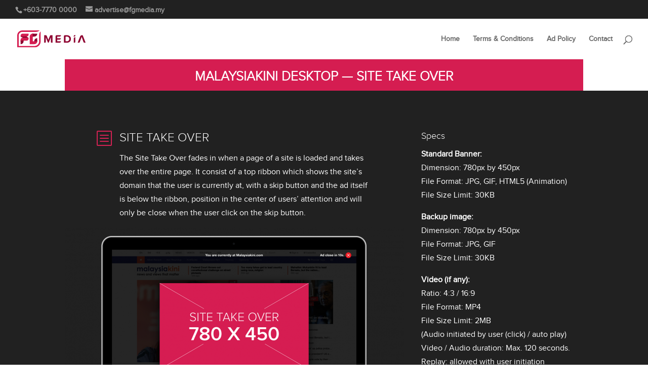

--- FILE ---
content_type: text/html; charset=UTF-8
request_url: https://fgmedia.my/ad-units/ad-placements/malaysiakini-desktop-site-take-over/
body_size: 8202
content:
<!DOCTYPE html>
<html lang="en-US">
<head>
	<meta charset="UTF-8"/>
<meta http-equiv="X-UA-Compatible" content="IE=edge">
	<link rel="pingback" href=""/>

	<script type="text/javascript">document.documentElement.className='js';</script>

	<title>Malaysiakini Desktop &#8212; Site Take Over | FG Media</title>
<meta name='robots' content='max-image-preview:large'/>
<link rel='dns-prefetch' href='//fonts.googleapis.com'/>
<link rel="alternate" type="application/rss+xml" title="FG Media &raquo; Feed" href="https://fgmedia.my/feed/"/>
<link rel="alternate" type="application/rss+xml" title="FG Media &raquo; Comments Feed" href="https://fgmedia.my/comments/feed/"/>
<link rel="alternate" type="application/rss+xml" title="FG Media &raquo; Malaysiakini Desktop &#8212; Site Take Over Comments Feed" href="https://fgmedia.my/ad-units/ad-placements/malaysiakini-desktop-site-take-over/feed/"/>
<script type="text/javascript">window._wpemojiSettings={"baseUrl":"https:\/\/s.w.org\/images\/core\/emoji\/14.0.0\/72x72\/","ext":".png","svgUrl":"https:\/\/s.w.org\/images\/core\/emoji\/14.0.0\/svg\/","svgExt":".svg","source":{"concatemoji":"https:\/\/fgmedia.my\/wp-includes\/js\/wp-emoji-release.min.js?ver=6.2.2"}};!function(e,a,t){var n,r,o,i=a.createElement("canvas"),p=i.getContext&&i.getContext("2d");function s(e,t){p.clearRect(0,0,i.width,i.height),p.fillText(e,0,0);e=i.toDataURL();return p.clearRect(0,0,i.width,i.height),p.fillText(t,0,0),e===i.toDataURL()}function c(e){var t=a.createElement("script");t.src=e,t.defer=t.type="text/javascript",a.getElementsByTagName("head")[0].appendChild(t)}for(o=Array("flag","emoji"),t.supports={everything:!0,everythingExceptFlag:!0},r=0;r<o.length;r++)t.supports[o[r]]=function(e){if(p&&p.fillText)switch(p.textBaseline="top",p.font="600 32px Arial",e){case"flag":return s("\ud83c\udff3\ufe0f\u200d\u26a7\ufe0f","\ud83c\udff3\ufe0f\u200b\u26a7\ufe0f")?!1:!s("\ud83c\uddfa\ud83c\uddf3","\ud83c\uddfa\u200b\ud83c\uddf3")&&!s("\ud83c\udff4\udb40\udc67\udb40\udc62\udb40\udc65\udb40\udc6e\udb40\udc67\udb40\udc7f","\ud83c\udff4\u200b\udb40\udc67\u200b\udb40\udc62\u200b\udb40\udc65\u200b\udb40\udc6e\u200b\udb40\udc67\u200b\udb40\udc7f");case"emoji":return!s("\ud83e\udef1\ud83c\udffb\u200d\ud83e\udef2\ud83c\udfff","\ud83e\udef1\ud83c\udffb\u200b\ud83e\udef2\ud83c\udfff")}return!1}(o[r]),t.supports.everything=t.supports.everything&&t.supports[o[r]],"flag"!==o[r]&&(t.supports.everythingExceptFlag=t.supports.everythingExceptFlag&&t.supports[o[r]]);t.supports.everythingExceptFlag=t.supports.everythingExceptFlag&&!t.supports.flag,t.DOMReady=!1,t.readyCallback=function(){t.DOMReady=!0},t.supports.everything||(n=function(){t.readyCallback()},a.addEventListener?(a.addEventListener("DOMContentLoaded",n,!1),e.addEventListener("load",n,!1)):(e.attachEvent("onload",n),a.attachEvent("onreadystatechange",function(){"complete"===a.readyState&&t.readyCallback()})),(e=t.source||{}).concatemoji?c(e.concatemoji):e.wpemoji&&e.twemoji&&(c(e.twemoji),c(e.wpemoji)))}(window,document,window._wpemojiSettings);</script>
<meta content="Divi Child v.1.0.0" name="generator"/><style type="text/css">
img.wp-smiley,
img.emoji {
	display: inline !important;
	border: none !important;
	box-shadow: none !important;
	height: 1em !important;
	width: 1em !important;
	margin: 0 0.07em !important;
	vertical-align: -0.1em !important;
	background: none !important;
	padding: 0 !important;
}
</style>
	<link rel='stylesheet' id='parent-style-css' href='https://fgmedia.my/wp-content/themes/Divi/style.dev.css?ver=6.2.2' type='text/css' media='all'/>
<link rel='stylesheet' id='divi-fonts-css' href='https://fonts.googleapis.com/css?family=Open+Sans:300italic,400italic,600italic,700italic,800italic,400,300,600,700,800&#038;subset=latin,latin-ext&#038;display=swap' type='text/css' media='all'/>
<link rel='stylesheet' id='divi-style-css' href='https://fgmedia.my/wp-content/themes/Divi-child/style.css?ver=4.9.2' type='text/css' media='all'/>
<link rel='stylesheet' id='magnific-popup-css' href='https://fgmedia.my/wp-content/themes/Divi/includes/builder/styles/magnific_popup.css?ver=4.9.2' type='text/css' media='all'/>
<link rel='stylesheet' id='dashicons-css' href='https://fgmedia.my/wp-includes/css/dashicons.min.css?ver=6.2.2' type='text/css' media='all'/>
<script type='text/javascript' src='https://fgmedia.my/wp-includes/js/jquery/jquery.min.js?ver=3.6.4' id='jquery-core-js'></script>
<script type='text/javascript' src='https://fgmedia.my/wp-includes/js/jquery/jquery-migrate.min.js?ver=3.4.0' id='jquery-migrate-js'></script>
<link rel="https://api.w.org/" href="https://fgmedia.my/wp-json/"/><link rel="alternate" type="application/json" href="https://fgmedia.my/wp-json/wp/v2/pages/2909"/><meta name="generator" content="WordPress 6.2.2"/>
<link rel="canonical" href="https://fgmedia.my/ad-units/ad-placements/malaysiakini-desktop-site-take-over/"/>
<link rel='shortlink' href='https://fgmedia.my/?p=2909'/>
<link rel="alternate" type="application/json+oembed" href="https://fgmedia.my/wp-json/oembed/1.0/embed?url=https%3A%2F%2Ffgmedia.my%2Fad-units%2Fad-placements%2Fmalaysiakini-desktop-site-take-over%2F"/>
<link rel="alternate" type="text/xml+oembed" href="https://fgmedia.my/wp-json/oembed/1.0/embed?url=https%3A%2F%2Ffgmedia.my%2Fad-units%2Fad-placements%2Fmalaysiakini-desktop-site-take-over%2F&#038;format=xml"/>
<meta name="viewport" content="width=device-width, initial-scale=1.0, maximum-scale=1.0, user-scalable=0"/><link rel="preload" href="https://fgmedia.my/wp-content/themes/Divi/core/admin/fonts/modules.ttf" as="font" crossorigin="anonymous"><style type="text/css">.broken_link, a.broken_link {
	text-decoration: line-through;
}</style><link rel="stylesheet" type="text/css" href="/wp-content/themes/Mkini-Ad/fonts/fonts.min.css"><meta name="google-site-verification" content="lksG8fe5iScEeo3ctU9ZscW3WJBu_5KxUPd-peO8FkI"><div id="fb-root"></div>
<script>(function(d,s,id){var js,fjs=d.getElementsByTagName(s)[0];if(d.getElementById(id))return;js=d.createElement(s);js.id=id;js.src="//connect.facebook.net/en_US/sdk.js#xfbml=1&version=v2.6";fjs.parentNode.insertBefore(js,fjs);}(document,'script','facebook-jssdk'));</script><link rel="icon" href="https://fgmedia.my/wp-content/uploads/2016/04/FGMedia_Favicon.png" sizes="32x32"/>
<link rel="icon" href="https://fgmedia.my/wp-content/uploads/2016/04/FGMedia_Favicon.png" sizes="192x192"/>
<link rel="apple-touch-icon" href="https://fgmedia.my/wp-content/uploads/2016/04/FGMedia_Favicon.png"/>
<meta name="msapplication-TileImage" content="https://fgmedia.my/wp-content/uploads/2016/04/FGMedia_Favicon.png"/>
<style id="et-divi-customizer-global-cached-inline-styles">body,.et_pb_column_1_2 .et_quote_content blockquote cite,.et_pb_column_1_2 .et_link_content a.et_link_main_url,.et_pb_column_1_3 .et_quote_content blockquote cite,.et_pb_column_3_8 .et_quote_content blockquote cite,.et_pb_column_1_4 .et_quote_content blockquote cite,.et_pb_blog_grid .et_quote_content blockquote cite,.et_pb_column_1_3 .et_link_content a.et_link_main_url,.et_pb_column_3_8 .et_link_content a.et_link_main_url,.et_pb_column_1_4 .et_link_content a.et_link_main_url,.et_pb_blog_grid .et_link_content a.et_link_main_url,body .et_pb_bg_layout_light .et_pb_post p,body .et_pb_bg_layout_dark .et_pb_post p{font-size:16px}.et_pb_slide_content,.et_pb_best_value{font-size:18px}.woocommerce #respond input#submit,.woocommerce-page #respond input#submit,.woocommerce #content input.button,.woocommerce-page #content input.button,.woocommerce-message,.woocommerce-error,.woocommerce-info{background:#d51d51!important}#et_search_icon:hover,.mobile_menu_bar:before,.mobile_menu_bar:after,.et_toggle_slide_menu:after,.et-social-icon a:hover,.et_pb_sum,.et_pb_pricing li a,.et_pb_pricing_table_button,.et_overlay:before,.entry-summary p.price ins,.woocommerce div.product span.price,.woocommerce-page div.product span.price,.woocommerce #content div.product span.price,.woocommerce-page #content div.product span.price,.woocommerce div.product p.price,.woocommerce-page div.product p.price,.woocommerce #content div.product p.price,.woocommerce-page #content div.product p.price,.et_pb_member_social_links a:hover,.woocommerce .star-rating span:before,.woocommerce-page .star-rating span:before,.et_pb_widget li a:hover,.et_pb_filterable_portfolio .et_pb_portfolio_filters li a.active,.et_pb_filterable_portfolio .et_pb_portofolio_pagination ul li a.active,.et_pb_gallery .et_pb_gallery_pagination ul li a.active,.wp-pagenavi span.current,.wp-pagenavi a:hover,.nav-single a,.tagged_as a,.posted_in a{color:#d51d51}.et_pb_contact_submit,.et_password_protected_form .et_submit_button,.et_pb_bg_layout_light .et_pb_newsletter_button,.comment-reply-link,.form-submit .et_pb_button,.et_pb_bg_layout_light .et_pb_promo_button,.et_pb_bg_layout_light .et_pb_more_button,.woocommerce a.button.alt,.woocommerce-page a.button.alt,.woocommerce button.button.alt,.woocommerce button.button.alt.disabled,.woocommerce-page button.button.alt,.woocommerce-page button.button.alt.disabled,.woocommerce input.button.alt,.woocommerce-page input.button.alt,.woocommerce #respond input#submit.alt,.woocommerce-page #respond input#submit.alt,.woocommerce #content input.button.alt,.woocommerce-page #content input.button.alt,.woocommerce a.button,.woocommerce-page a.button,.woocommerce button.button,.woocommerce-page button.button,.woocommerce input.button,.woocommerce-page input.button,.et_pb_contact p input[type="checkbox"]:checked+label i:before,.et_pb_bg_layout_light.et_pb_module.et_pb_button{color:#d51d51}.footer-widget h4{color:#d51d51}.et-search-form,.nav li ul,.et_mobile_menu,.footer-widget li:before,.et_pb_pricing li:before,blockquote{border-color:#d51d51}.et_pb_counter_amount,.et_pb_featured_table .et_pb_pricing_heading,.et_quote_content,.et_link_content,.et_audio_content,.et_pb_post_slider.et_pb_bg_layout_dark,.et_slide_in_menu_container,.et_pb_contact p input[type="radio"]:checked+label i:before{background-color:#d51d51}a{color:#d51d51}#top-header,#et-secondary-nav li ul{background-color:#212121}#top-header,#top-header a{color:#999999}.et_header_style_centered .mobile_nav .select_page,.et_header_style_split .mobile_nav .select_page,.et_nav_text_color_light #top-menu>li>a,.et_nav_text_color_dark #top-menu>li>a,#top-menu a,.et_mobile_menu li a,.et_nav_text_color_light .et_mobile_menu li a,.et_nav_text_color_dark .et_mobile_menu li a,#et_search_icon:before,.et_search_form_container input,span.et_close_search_field:after,#et-top-navigation .et-cart-info{color:#666666}.et_search_form_container input::-moz-placeholder{color:#666666}.et_search_form_container input::-webkit-input-placeholder{color:#666666}.et_search_form_container input:-ms-input-placeholder{color:#666666}#top-header,#top-header a,#et-secondary-nav li li a,#top-header .et-social-icon a:before{font-size:14px}#top-menu li.current-menu-ancestor>a,#top-menu li.current-menu-item>a,#top-menu li.current_page_item>a,.et_color_scheme_red #top-menu li.current-menu-ancestor>a,.et_color_scheme_red #top-menu li.current-menu-item>a,.et_color_scheme_red #top-menu li.current_page_item>a,.et_color_scheme_pink #top-menu li.current-menu-ancestor>a,.et_color_scheme_pink #top-menu li.current-menu-item>a,.et_color_scheme_pink #top-menu li.current_page_item>a,.et_color_scheme_orange #top-menu li.current-menu-ancestor>a,.et_color_scheme_orange #top-menu li.current-menu-item>a,.et_color_scheme_orange #top-menu li.current_page_item>a,.et_color_scheme_green #top-menu li.current-menu-ancestor>a,.et_color_scheme_green #top-menu li.current-menu-item>a,.et_color_scheme_green #top-menu li.current_page_item>a{color:#d51d51}#footer-widgets .footer-widget a,#footer-widgets .footer-widget li a,#footer-widgets .footer-widget li a:hover{color:#ffffff}.footer-widget{color:#ffffff}#main-footer .footer-widget h4{color:#d51d51}.footer-widget li:before{border-color:#d51d51}#footer-widgets .footer-widget li:before{top:10.6px}.et_slide_in_menu_container,.et_slide_in_menu_container .et-search-field{letter-spacing:px}.et_slide_in_menu_container .et-search-field::-moz-placeholder{letter-spacing:px}.et_slide_in_menu_container .et-search-field::-webkit-input-placeholder{letter-spacing:px}.et_slide_in_menu_container .et-search-field:-ms-input-placeholder{letter-spacing:px}@media only screen and (min-width:981px){#logo{max-height:43%}.et_pb_svg_logo #logo{height:43%}.et_header_style_centered.et_hide_primary_logo #main-header:not(.et-fixed-header) .logo_container,.et_header_style_centered.et_hide_fixed_logo #main-header.et-fixed-header .logo_container{height:11.88px}.et-fixed-header#top-header,.et-fixed-header#top-header #et-secondary-nav li ul{background-color:#212121}.et-fixed-header #top-menu a,.et-fixed-header #et_search_icon:before,.et-fixed-header #et_top_search .et-search-form input,.et-fixed-header .et_search_form_container input,.et-fixed-header .et_close_search_field:after,.et-fixed-header #et-top-navigation .et-cart-info{color:#666666!important}.et-fixed-header .et_search_form_container input::-moz-placeholder{color:#666666!important}.et-fixed-header .et_search_form_container input::-webkit-input-placeholder{color:#666666!important}.et-fixed-header .et_search_form_container input:-ms-input-placeholder{color:#666666!important}.et-fixed-header #top-menu li.current-menu-ancestor>a,.et-fixed-header #top-menu li.current-menu-item>a,.et-fixed-header #top-menu li.current_page_item>a{color:#d51d51!important}.et-fixed-header#top-header a{color:#999999}}@media only screen and (min-width:1350px){.et_pb_row{padding:27px 0}.et_pb_section{padding:54px 0}.single.et_pb_pagebuilder_layout.et_full_width_page .et_post_meta_wrapper{padding-top:81px}.et_pb_fullwidth_section{padding:0}}@font-face{font-family:pnRegular;src:url("/wp-content/themes/Mkini-Ad/fonts/pnr.ttf")}@font-face{font-family:pnLight;src:url("/wp-content/themes/Mkini-Ad/fonts/pnl.ttf")}h1,h2,h3,h4,h5,h6{font-family:'pnLight',helvetica,sans-serif;line-height:140%}body,div,p{font-family:'pnRegular',helvetica,sans-serif}#logo{margin:15px 0}#main-header{box-shadow:none!important}#footer-bottom{display:none}@media only screen and (max-width:1080px){.three-columns .et_pb_column{width:30%!important}}</style></head>
<body class="page-template-default page page-id-2909 page-child parent-pageid-80 et_pb_button_helper_class et_fullwidth_nav et_fullwidth_secondary_nav et_fixed_nav et_show_nav et_secondary_nav_enabled et_secondary_nav_two_panels et_primary_nav_dropdown_animation_fade et_secondary_nav_dropdown_animation_fade et_header_style_left et_pb_svg_logo et_pb_footer_columns4 et_cover_background et_pb_gutter osx et_pb_gutters2 et_pb_pagebuilder_layout et_smooth_scroll et_no_sidebar et_divi_theme et-db">
	<div id="page-container">

					<div id="top-header">
			<div class="container clearfix">

			
				<div id="et-info">
									<span id="et-info-phone">+603-7770 0000 </span>
				
									<a href="/cdn-cgi/l/email-protection#85e4e1f3e0f7f1ecf6e0c5e3e2e8e0e1ece4abe8fc"><span id="et-info-email"><span class="__cf_email__" data-cfemail="3d5c594b584f49544e587d5b5a505859545c135044">[email&#160;protected]</span></span></a>
				
				<ul class="et-social-icons">


</ul>				</div> <!-- #et-info -->

			
				<div id="et-secondary-menu">
				<div class="et_duplicate_social_icons">
								<ul class="et-social-icons">


</ul>
							</div>				</div> <!-- #et-secondary-menu -->

			</div> <!-- .container -->
		</div> <!-- #top-header -->
		
	
			<header id="main-header" data-height-onload="66">
			<div class="container clearfix et_menu_container">
							<div class="logo_container">
					<span class="logo_helper"></span>
					<a href="https://fgmedia.my/">
						<img src="https://fgmedia.my/wp-content/uploads/logo-fgmedia.svg" alt="FG Media" id="logo" data-height-percentage="43"/>
					</a>
				</div>
							<div id="et-top-navigation" data-height="66" data-fixed-height="40">
											<nav id="top-menu-nav">
						<ul id="top-menu" class="nav"><li id="menu-item-15238" class="menu-item menu-item-type-post_type menu-item-object-page menu-item-home menu-item-15238"><a href="https://fgmedia.my/">Home</a></li>
<li id="menu-item-15237" class="menu-item menu-item-type-post_type menu-item-object-page menu-item-15237"><a href="https://fgmedia.my/terms-conditions/">Terms &#038; Conditions</a></li>
<li id="menu-item-15239" class="menu-item menu-item-type-post_type menu-item-object-page menu-item-15239"><a href="https://fgmedia.my/advertising-policy/">Ad Policy</a></li>
<li id="menu-item-101" class="menu-item menu-item-type-post_type menu-item-object-page menu-item-101"><a href="https://fgmedia.my/contacts/">Contact</a></li>
</ul>						</nav>
					
					
					
										<div id="et_top_search">
						<span id="et_search_icon"></span>
					</div>
					
					<div id="et_mobile_nav_menu">
				<div class="mobile_nav closed">
					<span class="select_page">Select Page</span>
					<span class="mobile_menu_bar mobile_menu_bar_toggle"></span>
				</div>
			</div>				</div> <!-- #et-top-navigation -->
			</div> <!-- .container -->
			<div class="et_search_outer">
				<div class="container et_search_form_container">
					<form role="search" method="get" class="et-search-form" action="https://fgmedia.my/">
					<input type="search" class="et-search-field" placeholder="Search &hellip;" value="" name="s" title="Search for:"/>					</form>
					<span class="et_close_search_field"></span>
				</div>
			</div>
		</header> <!-- #main-header -->
			<div id="et-main-area">
	
<div id="main-content">


			
				<article id="post-2909" class="post-2909 page type-page status-publish hentry">

				
					<div class="entry-content">
					<div id="et-boc" class="et-boc">
			
		<div class="et-l et-l--post">
			<div class="et_builder_inner_content et_pb_gutters3">
		<div class="et_pb_section et_pb_section_0 et_pb_fullwidth_section et_section_regular">
				
				
				
				
					<div class="et_pb_module et_pb_fullwidth_post_title_0 et_pb_post_title  et_pb_text_align_center et_pb_bg_layout_dark et_pb_featured_bg">
				
				
				
				<div class="et_pb_title_container">
					<h1 class="entry-title">Malaysiakini Desktop &#8212; Site Take Over</h1>
				</div>
				
			</div>
				
				
			</div> <!-- .et_pb_section --><div class="et_pb_section et_pb_section_1 et_pb_with_background et_section_regular">
				
				
				
				
					<div class="et_pb_row et_pb_row_0">
				<div class="et_pb_column et_pb_column_2_3 et_pb_column_0  et_pb_css_mix_blend_mode_passthrough">
				
				
				<div class="et_pb_module et_pb_blurb et_pb_blurb_0  et_pb_text_align_left  et_pb_blurb_position_left et_pb_bg_layout_dark">
				
				
				<div class="et_pb_blurb_content">
					<div class="et_pb_main_blurb_image"><span class="et_pb_image_wrap"><span class="et-waypoint et_pb_animation_off et-pb-icon">&#x62;</span></span></div>
					<div class="et_pb_blurb_container">
						<h4 class="et_pb_module_header"><span>Site Take Over</span></h4>
						<div class="et_pb_blurb_description"><p>The Site Take Over fades in when a page of a site is loaded and takes over the entire page. It consist of a top ribbon which shows the site&#8217;s domain that the user is currently at, with a skip button and the ad itself is below the ribbon, position in the center of users&#8217; attention and will only be close when the user click on the skip button.</p></div>
					</div>
				</div> <!-- .et_pb_blurb_content -->
			</div> <!-- .et_pb_blurb --><div class="et_pb_module et_pb_image et_pb_image_0">
				
				
				<span class="et_pb_image_wrap "><img decoding="async" src="https://fgmedia.my/wp-content/uploads/2014/07/Site-Take-Over_R1.png" alt="" title="" height="auto" width="auto" class="wp-image-4933" /></span>
			</div>
			</div> <!-- .et_pb_column --><div class="et_pb_column et_pb_column_1_3 et_pb_column_1  et_pb_css_mix_blend_mode_passthrough et-last-child">
				
				
				<div class="et_pb_module et_pb_blurb et_pb_blurb_1  et_pb_text_align_left  et_pb_blurb_position_top et_pb_bg_layout_dark">
				
				
				<div class="et_pb_blurb_content">
					
					<div class="et_pb_blurb_container">
						<h4 class="et_pb_module_header"><span>Specs</span></h4>
						<div class="et_pb_blurb_description"><p><strong>Standard Banner:</strong><br/>
Dimension: 780px by&nbsp;450px<br/>
File Format: JPG, GIF, HTML5 (Animation)<br/>
File Size Limit: 30KB</p>
<p><strong>Backup image:</strong><br/>
Dimension: 780px by&nbsp;450px<br/>
File Format:&nbsp;JPG, GIF<br/>
File Size Limit: 30KB</p>
<p><strong>Video (if any):</strong><br/>
Ratio: 4:3 / 16:9<br/>
File Format: MP4<br/>
File Size Limit: 2MB<br/>
(Audio initiated by user (click) / auto play)<br/>
Video / Audio duration: Max. 120 seconds.<br/>
Replay: allowed with user initiation<br/>
Play, Pause and Mute buttons<br/>
Video Data Rate: 300kbps approximately<br/>
Audio: Mono 48kbps approximately<br/>
Frame Rate: 25fps</p>
<p><strong>Close Ad Button</strong><br/>
Placement: Top Right Screen<br/>
Auto Close: 8 to 10 seconds</p></div>
					</div>
				</div> <!-- .et_pb_blurb_content -->
			</div> <!-- .et_pb_blurb -->
			</div> <!-- .et_pb_column -->
				
				
			</div> <!-- .et_pb_row -->
				
				
			</div> <!-- .et_pb_section -->		</div><!-- .et_builder_inner_content -->
	</div><!-- .et-l -->
	
			
		</div><!-- #et-boc -->
							</div> <!-- .entry-content -->

				
				</article> <!-- .et_pb_post -->

			

</div> <!-- #main-content -->


	<span class="et_pb_scroll_top et-pb-icon"></span>


			<footer id="main-footer">
				

		
				<div id="footer-bottom">
					<div class="container clearfix">
				<ul class="et-social-icons">


</ul><p id="footer-info">Designed by <a href="http://www.elegantthemes.com" title="Premium WordPress Themes">Elegant Themes</a> | Powered by <a href="http://www.wordpress.org">WordPress</a></p>					</div>	<!-- .container -->
				</div>
			</footer> <!-- #main-footer -->
		</div> <!-- #et-main-area -->


	</div> <!-- #page-container -->

	<script data-cfasync="false" src="/cdn-cgi/scripts/5c5dd728/cloudflare-static/email-decode.min.js"></script><script>(function(i,s,o,g,r,a,m){i['GoogleAnalyticsObject']=r;i[r]=i[r]||function(){(i[r].q=i[r].q||[]).push(arguments)},i[r].l=1*new Date();a=s.createElement(o),m=s.getElementsByTagName(o)[0];a.async=1;a.src=g;m.parentNode.insertBefore(a,m)})(window,document,'script','//www.google-analytics.com/analytics.js','ga');ga('create','UA-52653961-1','auto');ga('send','pageview');</script><script type='text/javascript' id='et-builder-modules-global-functions-script-js-extra'>//<![CDATA[
var et_builder_utils_params={"condition":{"diviTheme":true,"extraTheme":false},"scrollLocations":["app","top"],"builderScrollLocations":{"desktop":"app","tablet":"app","phone":"app"},"onloadScrollLocation":"app","builderType":"fe"};
//]]></script>
<script type='text/javascript' src='https://fgmedia.my/wp-content/themes/Divi/includes/builder/frontend-builder/build/frontend-builder-global-functions.js?ver=4.9.2' id='et-builder-modules-global-functions-script-js'></script>
<script type='text/javascript' src='https://fgmedia.my/wp-includes/js/comment-reply.min.js?ver=6.2.2' id='comment-reply-js'></script>
<script type='text/javascript' src='https://fgmedia.my/wp-content/themes/Divi/includes/builder/scripts/ext/jquery.mobile.custom.min.js?ver=4.9.2' id='et-jquery-touch-mobile-js'></script>
<script type='text/javascript' id='divi-custom-script-js-extra'>//<![CDATA[
var DIVI={"item_count":"%d Item","items_count":"%d Items"};
//]]></script>
<script type='text/javascript' src='https://fgmedia.my/wp-content/themes/Divi/js/custom.js?ver=4.9.2' id='divi-custom-script-js'></script>
<script type='text/javascript' src='https://fgmedia.my/wp-content/themes/Divi/js/smoothscroll.js?ver=4.9.2' id='smooth-scroll-js'></script>
<script type='text/javascript' src='https://fgmedia.my/wp-content/themes/Divi/includes/builder/scripts/ext/jquery.fitvids.js?ver=4.9.2' id='divi-fitvids-js'></script>
<script type='text/javascript' src='https://fgmedia.my/wp-content/themes/Divi/includes/builder/scripts/ext/waypoints.min.js?ver=4.9.2' id='waypoints-js'></script>
<script type='text/javascript' src='https://fgmedia.my/wp-content/themes/Divi/includes/builder/scripts/ext/jquery.magnific-popup.js?ver=4.9.2' id='magnific-popup-js'></script>
<script type='text/javascript' id='et-builder-modules-script-js-extra'>//<![CDATA[
var et_frontend_scripts={"builderCssContainerPrefix":"#et-boc","builderCssLayoutPrefix":"#et-boc .et-l"};var et_pb_custom={"ajaxurl":"https:\/\/fgmedia.my\/wp-admin\/admin-ajax.php","images_uri":"https:\/\/fgmedia.my\/wp-content\/themes\/Divi\/images","builder_images_uri":"https:\/\/fgmedia.my\/wp-content\/themes\/Divi\/includes\/builder\/images","et_frontend_nonce":"990608608e","subscription_failed":"Please, check the fields below to make sure you entered the correct information.","et_ab_log_nonce":"df7fb449ba","fill_message":"Please, fill in the following fields:","contact_error_message":"Please, fix the following errors:","invalid":"Invalid email","captcha":"Captcha","prev":"Prev","previous":"Previous","next":"Next","wrong_captcha":"You entered the wrong number in captcha.","wrong_checkbox":"Checkbox","ignore_waypoints":"no","is_divi_theme_used":"1","widget_search_selector":".widget_search","ab_tests":[],"is_ab_testing_active":"","page_id":"2909","unique_test_id":"","ab_bounce_rate":"5","is_cache_plugin_active":"no","is_shortcode_tracking":"","tinymce_uri":""};var et_pb_box_shadow_elements=[];var et_pb_motion_elements={"desktop":[],"tablet":[],"phone":[]};var et_pb_sticky_elements=[];
//]]></script>
<script type='text/javascript' src='https://fgmedia.my/wp-content/themes/Divi/includes/builder/frontend-builder/build/frontend-builder-scripts.js?ver=4.9.2' id='et-builder-modules-script-js'></script>
<script type='text/javascript' src='https://fgmedia.my/wp-content/themes/Divi/core/admin/js/common.js?ver=4.9.2' id='et-core-common-js'></script>
<style id="et-builder-module-design-2909-cached-inline-styles">.et_pb_fullwidth_post_title_0 .et_pb_title_container h1.entry-title,.et_pb_fullwidth_post_title_0 .et_pb_title_container h2.entry-title,.et_pb_fullwidth_post_title_0 .et_pb_title_container h3.entry-title,.et_pb_fullwidth_post_title_0 .et_pb_title_container h4.entry-title,.et_pb_fullwidth_post_title_0 .et_pb_title_container h5.entry-title,.et_pb_fullwidth_post_title_0 .et_pb_title_container h6.entry-title{font-weight:700;text-transform:uppercase}.et_pb_fullwidth_post_title_0,.et_pb_fullwidth_post_title_0.et_pb_featured_bg{background-color:rgba(255,255,255,0)}.et_pb_fullwidth_section .et_pb_fullwidth_post_title_0.et_pb_post_title{padding-top:0!important;padding-right:0!important;padding-bottom:0!important;padding-left:0!important;margin-top:0!important;margin-right:0!important;margin-bottom:0!important;margin-left:0!important}.et_pb_fullwidth_post_title_0 .et_pb_title_container{background-color:#d51d51;padding:1em 1.5em}.et_pb_section_1.et_pb_section{background-color:#212121!important}.et_pb_blurb_0.et_pb_blurb .et_pb_module_header,.et_pb_blurb_0.et_pb_blurb .et_pb_module_header a{text-transform:uppercase;font-size:24px}.et_pb_blurb_0 .et_pb_main_blurb_image .et_pb_image_wrap{max-width:none}.et_pb_blurb_1 .et_pb_main_blurb_image .et_pb_image_wrap{max-width:none}.et_pb_blurb_0 .et-pb-icon{color:#d32253}.et_pb_image_0{text-align:left;margin-left:0}@media only screen and (max-width:980px){.et_pb_section_1.et_pb_section{padding-top:50px;padding-right:0;padding-bottom:50px;padding-left:0}.et_pb_image_0{text-align:center;margin-left:auto;margin-right:auto}}</style>	<script type="text/javascript">jQuery(document).ready(function($){for(var i=0;i<document.forms.length;++i){var form=document.forms[i];if($(form).attr("method")!="get"){$(form).append('<input type="hidden" name="oF-dRjHwmNDMZOQ" value="RzlHankJdX0" />');}if($(form).attr("method")!="get"){$(form).append('<input type="hidden" name="cJYBThw" value="hvndTrFabmo]7." />');}}$(document).on('submit','form',function(){if($(this).attr("method")!="get"){$(this).append('<input type="hidden" name="oF-dRjHwmNDMZOQ" value="RzlHankJdX0" />');}if($(this).attr("method")!="get"){$(this).append('<input type="hidden" name="cJYBThw" value="hvndTrFabmo]7." />');}return true;});jQuery.ajaxSetup({beforeSend:function(e,data){if(data.type!=='POST')return;if(typeof data.data==='object'&&data.data!==null){data.data.append("oF-dRjHwmNDMZOQ","RzlHankJdX0");data.data.append("cJYBThw","hvndTrFabmo]7.");}else{data.data=data.data+'&oF-dRjHwmNDMZOQ=RzlHankJdX0&cJYBThw=hvndTrFabmo]7.';}}});});</script>
	
<!-- Google Analytics - FG Media (Account) - pestaharapanmalaysia.com (Property) -->
<!-- Global site tag (gtag.js) - Google Analytics -->
<script async src="https://www.googletagmanager.com/gtag/js?id=UA-52653961-4"></script>
<script>window.dataLayer=window.dataLayer||[];function gtag(){dataLayer.push(arguments);}gtag('js',new Date());gtag('config','UA-52653961-4');</script>

<script defer src="https://static.cloudflareinsights.com/beacon.min.js/vcd15cbe7772f49c399c6a5babf22c1241717689176015" integrity="sha512-ZpsOmlRQV6y907TI0dKBHq9Md29nnaEIPlkf84rnaERnq6zvWvPUqr2ft8M1aS28oN72PdrCzSjY4U6VaAw1EQ==" data-cf-beacon='{"version":"2024.11.0","token":"d4bd8ebf3e2c4ed798ffbe3162140413","r":1,"server_timing":{"name":{"cfCacheStatus":true,"cfEdge":true,"cfExtPri":true,"cfL4":true,"cfOrigin":true,"cfSpeedBrain":true},"location_startswith":null}}' crossorigin="anonymous"></script>
</body>
</html>

--- FILE ---
content_type: text/plain
request_url: https://www.google-analytics.com/j/collect?v=1&_v=j102&a=1779072121&t=pageview&_s=1&dl=https%3A%2F%2Ffgmedia.my%2Fad-units%2Fad-placements%2Fmalaysiakini-desktop-site-take-over%2F&ul=en-us%40posix&dt=Malaysiakini%20Desktop%20%E2%80%94%20Site%20Take%20Over%20%7C%20FG%20Media&sr=1280x720&vp=1280x720&_u=IEBAAEABAAAAACAAI~&jid=520745020&gjid=1855618870&cid=863267953.1769151209&tid=UA-52653961-1&_gid=1703116632.1769151209&_r=1&_slc=1&z=420423933
body_size: -449
content:
2,cG-KHPTGZ4ZSX

--- FILE ---
content_type: image/svg+xml
request_url: https://fgmedia.my/wp-content/uploads/logo-fgmedia.svg
body_size: 1756
content:
<?xml version="1.0" encoding="utf-8"?>
<!-- Generator: Adobe Illustrator 16.0.0, SVG Export Plug-In . SVG Version: 6.00 Build 0)  -->
<!DOCTYPE svg PUBLIC "-//W3C//DTD SVG 1.1//EN" "http://www.w3.org/Graphics/SVG/1.1/DTD/svg11.dtd">
<svg version="1.1" id="Layer_1" xmlns="http://www.w3.org/2000/svg" xmlns:xlink="http://www.w3.org/1999/xlink" x="0px" y="0px"
	 width="226.892px" height="57.846px" viewBox="0 0 226.892 57.846" enable-background="new 0 0 226.892 57.846"
	 xml:space="preserve">
<path fill="#8F0532" d="M56.855,20.953H42.432c0-5.281,4.282-9.848,9.563-9.848h14.423v0.286c0,2.53-0.982,4.83-2.586,6.54
	C62.086,19.791,59.606,20.953,56.855,20.953"/>
<path fill="#610010" d="M55.406,11.105c0,0-2.02-0.121-2.759,1.614c-0.739,1.735,0.289,8.234,0.289,8.234h-2.185v-9.519l1.254-0.331
	L55.406,11.105z"/>
<path fill="#8F0532" d="M56.57,36.091v9.901h0.286c5.281,0,9.562-4.281,9.562-9.562v-9.901h-0.286c-3.057,0-5.779,1.434-7.529,3.667
	C57.329,31.821,56.57,33.868,56.57,36.091"/>
<path fill="#610010" d="M66.4,33.512c0,0-2.282,4.593-10.884,4.593l8.795,0.707l2.106-1.918L66.4,33.512z"/>
<path fill="#D51D51" d="M62.283,36.893H51.531v-20.11l0.008-0.003c0-2.378-0.294-5.674,3.867-5.674h-3.875h-0.032h-0.387
	l-0.004,0.01c-5.239,0.205-9.425,4.516-9.425,9.806v25.788v0.032h0.032h14.887c5.226,0,9.497-4.085,9.797-9.235l0.019-0.007v-0.573
	v-0.033v-3.862C66.418,36.34,64.333,36.831,62.283,36.893"/>
<path fill="#8F0532" d="M22.031,15.832l14.707,8.74l-0.703,3.391c-1.857,3.12-5.891,4.143-9.01,2.286L12.18,21.427l0.84-3.31
	C14.878,14.998,18.912,13.975,22.031,15.832"/>
<path fill="#8F0532" d="M11.328,34.706v12.036h0.286c2.391,0,4.576-0.878,6.253-2.328c2.027-1.753,3.309-4.344,3.309-7.233V25.144
	H20.89c-2.704,0-5.145,1.122-6.885,2.926C12.348,29.79,11.328,32.129,11.328,34.706"/>
<path fill="#610010" d="M11.328,38.862c0,0-0.039-1.4,0.727-2.219c0.766-0.82,1.728-1.098,3.326-1.014
	c1.613,0.086,5.795,0.836,5.795,0.836v-3.534h-9.848V38.862z"/>
<path fill="#610010" d="M34.128,23.04c0,0,5.12,4.686-10.198,2.104l10.733,0.702l2.075-1.275L34.128,23.04z"/>
<path fill="#610010" d="M15.406,23.355c0,0-1.919-1.18-1.291-1.702c0.928-0.772,17.099,0.257,19.535,1.083l-5.231-3.156
	L12.18,20.737v0.69L15.406,23.355z"/>
<path fill="#D51D51" d="M37.729,26.211c0-1.101-0.648-1.436-1.481-1.931c-0.834-0.496-2.597-1.544-2.597-1.544
	c2.268,1.348,2.158,2.408-0.788,2.408H17.901c-3.631,0-6.573,2.943-6.573,6.573v0.605v2.67v3.869c0-3.509,2.344-3.85,4.505-3.869
	h0.548c0.212,0,0.42,0.002,0.621,0.002l0.001-0.002h14.152c3.63,0,6.573-2.943,6.573-6.574V26.3l-0.057-0.065L37.729,26.211z"/>
<path fill="#D51D51" d="M17.901,11.105c-3.63,0-6.573,2.943-6.573,6.573v2.202c0,0.898,0.431,1.286,1.042,1.668
	c0.138,0.086,0.286,0.172,0.439,0.263c0.834,0.496,2.597,1.544,2.597,1.544c-2.202-1.309-2.154-2.343,0.546-2.402h15.203
	c3.63,0,6.573-2.943,6.573-6.573v-3.275H17.901z"/>
<path fill="#D51D51" d="M72.74,15.45v21.909c0,8.55-6.932,15.481-15.483,15.481H5.005V17.194c0-6.731,5.457-12.188,12.189-12.188
	h45.053c4.533,0,8.879-1.801,12.084-5.006H17.194C7.698,0,0,7.698,0,17.194v40.652h57.257c11.316,0,20.489-9.172,20.489-20.487
	V3.365C74.541,6.57,72.74,10.917,72.74,15.45"/>
<path fill="#8F0532" d="M89.524,41.774V16.403h5.418c1.302,0,2.47,0.8,2.941,2.013l5.367,13.848l5.385-13.851
	c0.471-1.212,1.638-2.01,2.939-2.01h5.421v25.371h-2.826c-1.425,0-2.581-1.155-2.581-2.58V23.479l-6.721,17.197
	c-0.259,0.662-0.898,1.098-1.609,1.098s-1.35-0.436-1.609-1.098l-6.721-17.197v15.714c0,1.425-1.156,2.58-2.581,2.58H89.524z"/>
<path fill="#8F0532" d="M127.373,41.774V19.716c0-1.83,1.482-3.313,3.312-3.313h14.646c0,2.626-2.127,4.754-4.754,4.754h-7.801
	v5.331h12.277c0,2.625-2.129,4.755-4.755,4.755h-7.522v5.776h12.555c0,2.625-2.127,4.754-4.754,4.754H127.373z"/>
<path fill="#8F0532" d="M154.856,41.774V19.716c0-1.83,1.483-3.314,3.313-3.314h6.649c3.97,0,7.194,1.168,9.679,3.501
	c2.482,2.335,3.725,5.39,3.725,9.166c0,3.828-1.239,6.902-3.717,9.223c-2.477,2.322-5.693,3.482-9.649,3.482H154.856z
	 M160.261,37.02h4.605c2.439,0,4.375-0.763,5.805-2.285c1.431-1.523,2.146-3.412,2.146-5.666c0-2.302-0.69-4.196-2.071-5.682
	c-1.381-1.486-3.328-2.229-5.842-2.229h-3.25c-0.769,0-1.393,0.624-1.393,1.393V37.02z"/>
<path fill="#8F0532" d="M187.484,41.774V28.191c0-2.985,2.42-5.405,5.406-5.405V38.75c0,1.671-1.354,3.024-3.025,3.024H187.484z"/>
<path fill="#8F0532" d="M190.941,16.072c-1.908,0-3.457,1.548-3.457,3.457v5.432c0-2.985,2.42-5.405,5.405-5.405v-3.484H190.941z"/>
<path fill="#8F0532" d="M213.723,21.808L208.3,37.484l-0.826,2.222c-0.464,1.243-1.651,2.069-2.979,2.069h-3.921l8.318-21.603
	c0.875-2.271,3.057-3.769,5.49-3.769h2.74l9.77,25.372h-3.921c-1.328,0-2.516-0.826-2.979-2.069l-0.827-2.222L213.723,21.808z"/>
</svg>


--- FILE ---
content_type: image/svg+xml
request_url: https://fgmedia.my/wp-content/uploads/logo-fgmedia.svg
body_size: 1688
content:
<?xml version="1.0" encoding="utf-8"?>
<!-- Generator: Adobe Illustrator 16.0.0, SVG Export Plug-In . SVG Version: 6.00 Build 0)  -->
<!DOCTYPE svg PUBLIC "-//W3C//DTD SVG 1.1//EN" "http://www.w3.org/Graphics/SVG/1.1/DTD/svg11.dtd">
<svg version="1.1" id="Layer_1" xmlns="http://www.w3.org/2000/svg" xmlns:xlink="http://www.w3.org/1999/xlink" x="0px" y="0px"
	 width="226.892px" height="57.846px" viewBox="0 0 226.892 57.846" enable-background="new 0 0 226.892 57.846"
	 xml:space="preserve">
<path fill="#8F0532" d="M56.855,20.953H42.432c0-5.281,4.282-9.848,9.563-9.848h14.423v0.286c0,2.53-0.982,4.83-2.586,6.54
	C62.086,19.791,59.606,20.953,56.855,20.953"/>
<path fill="#610010" d="M55.406,11.105c0,0-2.02-0.121-2.759,1.614c-0.739,1.735,0.289,8.234,0.289,8.234h-2.185v-9.519l1.254-0.331
	L55.406,11.105z"/>
<path fill="#8F0532" d="M56.57,36.091v9.901h0.286c5.281,0,9.562-4.281,9.562-9.562v-9.901h-0.286c-3.057,0-5.779,1.434-7.529,3.667
	C57.329,31.821,56.57,33.868,56.57,36.091"/>
<path fill="#610010" d="M66.4,33.512c0,0-2.282,4.593-10.884,4.593l8.795,0.707l2.106-1.918L66.4,33.512z"/>
<path fill="#D51D51" d="M62.283,36.893H51.531v-20.11l0.008-0.003c0-2.378-0.294-5.674,3.867-5.674h-3.875h-0.032h-0.387
	l-0.004,0.01c-5.239,0.205-9.425,4.516-9.425,9.806v25.788v0.032h0.032h14.887c5.226,0,9.497-4.085,9.797-9.235l0.019-0.007v-0.573
	v-0.033v-3.862C66.418,36.34,64.333,36.831,62.283,36.893"/>
<path fill="#8F0532" d="M22.031,15.832l14.707,8.74l-0.703,3.391c-1.857,3.12-5.891,4.143-9.01,2.286L12.18,21.427l0.84-3.31
	C14.878,14.998,18.912,13.975,22.031,15.832"/>
<path fill="#8F0532" d="M11.328,34.706v12.036h0.286c2.391,0,4.576-0.878,6.253-2.328c2.027-1.753,3.309-4.344,3.309-7.233V25.144
	H20.89c-2.704,0-5.145,1.122-6.885,2.926C12.348,29.79,11.328,32.129,11.328,34.706"/>
<path fill="#610010" d="M11.328,38.862c0,0-0.039-1.4,0.727-2.219c0.766-0.82,1.728-1.098,3.326-1.014
	c1.613,0.086,5.795,0.836,5.795,0.836v-3.534h-9.848V38.862z"/>
<path fill="#610010" d="M34.128,23.04c0,0,5.12,4.686-10.198,2.104l10.733,0.702l2.075-1.275L34.128,23.04z"/>
<path fill="#610010" d="M15.406,23.355c0,0-1.919-1.18-1.291-1.702c0.928-0.772,17.099,0.257,19.535,1.083l-5.231-3.156
	L12.18,20.737v0.69L15.406,23.355z"/>
<path fill="#D51D51" d="M37.729,26.211c0-1.101-0.648-1.436-1.481-1.931c-0.834-0.496-2.597-1.544-2.597-1.544
	c2.268,1.348,2.158,2.408-0.788,2.408H17.901c-3.631,0-6.573,2.943-6.573,6.573v0.605v2.67v3.869c0-3.509,2.344-3.85,4.505-3.869
	h0.548c0.212,0,0.42,0.002,0.621,0.002l0.001-0.002h14.152c3.63,0,6.573-2.943,6.573-6.574V26.3l-0.057-0.065L37.729,26.211z"/>
<path fill="#D51D51" d="M17.901,11.105c-3.63,0-6.573,2.943-6.573,6.573v2.202c0,0.898,0.431,1.286,1.042,1.668
	c0.138,0.086,0.286,0.172,0.439,0.263c0.834,0.496,2.597,1.544,2.597,1.544c-2.202-1.309-2.154-2.343,0.546-2.402h15.203
	c3.63,0,6.573-2.943,6.573-6.573v-3.275H17.901z"/>
<path fill="#D51D51" d="M72.74,15.45v21.909c0,8.55-6.932,15.481-15.483,15.481H5.005V17.194c0-6.731,5.457-12.188,12.189-12.188
	h45.053c4.533,0,8.879-1.801,12.084-5.006H17.194C7.698,0,0,7.698,0,17.194v40.652h57.257c11.316,0,20.489-9.172,20.489-20.487
	V3.365C74.541,6.57,72.74,10.917,72.74,15.45"/>
<path fill="#8F0532" d="M89.524,41.774V16.403h5.418c1.302,0,2.47,0.8,2.941,2.013l5.367,13.848l5.385-13.851
	c0.471-1.212,1.638-2.01,2.939-2.01h5.421v25.371h-2.826c-1.425,0-2.581-1.155-2.581-2.58V23.479l-6.721,17.197
	c-0.259,0.662-0.898,1.098-1.609,1.098s-1.35-0.436-1.609-1.098l-6.721-17.197v15.714c0,1.425-1.156,2.58-2.581,2.58H89.524z"/>
<path fill="#8F0532" d="M127.373,41.774V19.716c0-1.83,1.482-3.313,3.312-3.313h14.646c0,2.626-2.127,4.754-4.754,4.754h-7.801
	v5.331h12.277c0,2.625-2.129,4.755-4.755,4.755h-7.522v5.776h12.555c0,2.625-2.127,4.754-4.754,4.754H127.373z"/>
<path fill="#8F0532" d="M154.856,41.774V19.716c0-1.83,1.483-3.314,3.313-3.314h6.649c3.97,0,7.194,1.168,9.679,3.501
	c2.482,2.335,3.725,5.39,3.725,9.166c0,3.828-1.239,6.902-3.717,9.223c-2.477,2.322-5.693,3.482-9.649,3.482H154.856z
	 M160.261,37.02h4.605c2.439,0,4.375-0.763,5.805-2.285c1.431-1.523,2.146-3.412,2.146-5.666c0-2.302-0.69-4.196-2.071-5.682
	c-1.381-1.486-3.328-2.229-5.842-2.229h-3.25c-0.769,0-1.393,0.624-1.393,1.393V37.02z"/>
<path fill="#8F0532" d="M187.484,41.774V28.191c0-2.985,2.42-5.405,5.406-5.405V38.75c0,1.671-1.354,3.024-3.025,3.024H187.484z"/>
<path fill="#8F0532" d="M190.941,16.072c-1.908,0-3.457,1.548-3.457,3.457v5.432c0-2.985,2.42-5.405,5.405-5.405v-3.484H190.941z"/>
<path fill="#8F0532" d="M213.723,21.808L208.3,37.484l-0.826,2.222c-0.464,1.243-1.651,2.069-2.979,2.069h-3.921l8.318-21.603
	c0.875-2.271,3.057-3.769,5.49-3.769h2.74l9.77,25.372h-3.921c-1.328,0-2.516-0.826-2.979-2.069l-0.827-2.222L213.723,21.808z"/>
</svg>
